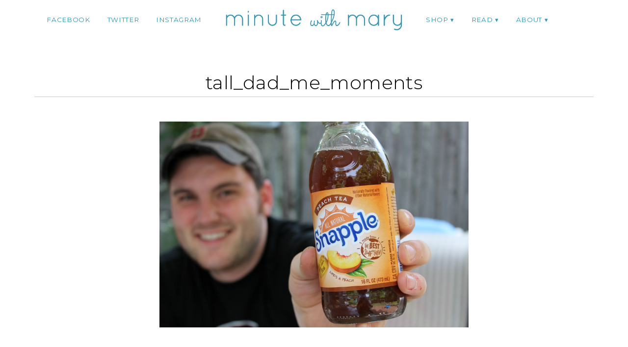

--- FILE ---
content_type: text/html; charset=UTF-8
request_url: https://minutewithmary.com/2015/06/me-moments-mommy-and-daddy-time-ou.html/tall_dad_me_moments
body_size: 9121
content:
<!DOCTYPE html>
<!--[if IE 7]><html id="ie7" lang="en"><![endif]-->
<!--[if IE 8]><html id="ie8" lang="en"><![endif]-->
<!--[if !(IE 7) | !(IE 8)  ]><!--><html lang="en"><!--<![endif]-->
<head>
<meta charset="UTF-8" />
<meta http-equiv="X-UA-Compatible" content="IE=Edge,chrome=1" />
<meta name="viewport" content="width=device-width, initial-scale=1.0" />
<link rel="profile" href="https://gmpg.org/xfn/11" />
<link rel="pingback" href="https://minutewithmary.com/xmlrpc.php" />
<meta name='robots' content='index, follow, max-image-preview:large, max-snippet:-1, max-video-preview:-1' />

	<!-- This site is optimized with the Yoast SEO plugin v21.8 - https://yoast.com/wordpress/plugins/seo/ -->
	<title>tall_dad_me_moments - Minute With Mary</title>
	<link rel="canonical" href="https://minutewithmary.com/2015/06/me-moments-mommy-and-daddy-time-ou.html/tall_dad_me_moments/" />
	<meta property="og:locale" content="en_US" />
	<meta property="og:type" content="article" />
	<meta property="og:title" content="tall_dad_me_moments - Minute With Mary" />
	<meta property="og:description" content="Continue Reading" />
	<meta property="og:url" content="https://minutewithmary.com/2015/06/me-moments-mommy-and-daddy-time-ou.html/tall_dad_me_moments/" />
	<meta property="og:site_name" content="Minute With Mary" />
	<meta property="og:image" content="https://minutewithmary.com/2015/06/me-moments-mommy-and-daddy-time-ou.html/tall_dad_me_moments" />
	<meta property="og:image:width" content="630" />
	<meta property="og:image:height" content="420" />
	<meta property="og:image:type" content="image/png" />
	<meta name="twitter:card" content="summary_large_image" />
	<script type="application/ld+json" class="yoast-schema-graph">{"@context":"https://schema.org","@graph":[{"@type":"WebPage","@id":"https://minutewithmary.com/2015/06/me-moments-mommy-and-daddy-time-ou.html/tall_dad_me_moments/","url":"https://minutewithmary.com/2015/06/me-moments-mommy-and-daddy-time-ou.html/tall_dad_me_moments/","name":"tall_dad_me_moments - Minute With Mary","isPartOf":{"@id":"https://minutewithmary.com/#website"},"primaryImageOfPage":{"@id":"https://minutewithmary.com/2015/06/me-moments-mommy-and-daddy-time-ou.html/tall_dad_me_moments/#primaryimage"},"image":{"@id":"https://minutewithmary.com/2015/06/me-moments-mommy-and-daddy-time-ou.html/tall_dad_me_moments/#primaryimage"},"thumbnailUrl":"https://minutewithmary.com/wp-content/uploads/2015/06/tall_dad_me_moments.png","datePublished":"2017-09-27T00:39:45+00:00","dateModified":"2017-09-27T00:39:45+00:00","breadcrumb":{"@id":"https://minutewithmary.com/2015/06/me-moments-mommy-and-daddy-time-ou.html/tall_dad_me_moments/#breadcrumb"},"inLanguage":"en","potentialAction":[{"@type":"ReadAction","target":["https://minutewithmary.com/2015/06/me-moments-mommy-and-daddy-time-ou.html/tall_dad_me_moments/"]}]},{"@type":"ImageObject","inLanguage":"en","@id":"https://minutewithmary.com/2015/06/me-moments-mommy-and-daddy-time-ou.html/tall_dad_me_moments/#primaryimage","url":"https://minutewithmary.com/wp-content/uploads/2015/06/tall_dad_me_moments.png","contentUrl":"https://minutewithmary.com/wp-content/uploads/2015/06/tall_dad_me_moments.png"},{"@type":"BreadcrumbList","@id":"https://minutewithmary.com/2015/06/me-moments-mommy-and-daddy-time-ou.html/tall_dad_me_moments/#breadcrumb","itemListElement":[{"@type":"ListItem","position":1,"name":"Home","item":"https://minutewithmary.com/"},{"@type":"ListItem","position":2,"name":"Me Moments: Mommy and Daddy Time Out Ideas for New Parents","item":"https://minutewithmary.com/2015/06/me-moments-mommy-and-daddy-time-ou.html"},{"@type":"ListItem","position":3,"name":"tall_dad_me_moments"}]},{"@type":"WebSite","@id":"https://minutewithmary.com/#website","url":"https://minutewithmary.com/","name":"Minute With Mary","description":"Discovering Makeup - Uncovering Confidence","potentialAction":[{"@type":"SearchAction","target":{"@type":"EntryPoint","urlTemplate":"https://minutewithmary.com/?s={search_term_string}"},"query-input":"required name=search_term_string"}],"inLanguage":"en"}]}</script>
	<!-- / Yoast SEO plugin. -->


<link rel="alternate" type="application/rss+xml" title="Minute With Mary &raquo; Feed" href="https://minutewithmary.com/feed" />
<link rel="alternate" type="application/rss+xml" title="Minute With Mary &raquo; Comments Feed" href="https://minutewithmary.com/comments/feed" />
<link rel="alternate" type="application/rss+xml" title="Minute With Mary &raquo; tall_dad_me_moments Comments Feed" href="https://minutewithmary.com/2015/06/me-moments-mommy-and-daddy-time-ou.html/tall_dad_me_moments/feed" />
<script type="text/javascript">
/* <![CDATA[ */
window._wpemojiSettings = {"baseUrl":"https:\/\/s.w.org\/images\/core\/emoji\/14.0.0\/72x72\/","ext":".png","svgUrl":"https:\/\/s.w.org\/images\/core\/emoji\/14.0.0\/svg\/","svgExt":".svg","source":{"concatemoji":"https:\/\/minutewithmary.com\/wp-includes\/js\/wp-emoji-release.min.js?ver=6.4.7"}};
/*! This file is auto-generated */
!function(i,n){var o,s,e;function c(e){try{var t={supportTests:e,timestamp:(new Date).valueOf()};sessionStorage.setItem(o,JSON.stringify(t))}catch(e){}}function p(e,t,n){e.clearRect(0,0,e.canvas.width,e.canvas.height),e.fillText(t,0,0);var t=new Uint32Array(e.getImageData(0,0,e.canvas.width,e.canvas.height).data),r=(e.clearRect(0,0,e.canvas.width,e.canvas.height),e.fillText(n,0,0),new Uint32Array(e.getImageData(0,0,e.canvas.width,e.canvas.height).data));return t.every(function(e,t){return e===r[t]})}function u(e,t,n){switch(t){case"flag":return n(e,"\ud83c\udff3\ufe0f\u200d\u26a7\ufe0f","\ud83c\udff3\ufe0f\u200b\u26a7\ufe0f")?!1:!n(e,"\ud83c\uddfa\ud83c\uddf3","\ud83c\uddfa\u200b\ud83c\uddf3")&&!n(e,"\ud83c\udff4\udb40\udc67\udb40\udc62\udb40\udc65\udb40\udc6e\udb40\udc67\udb40\udc7f","\ud83c\udff4\u200b\udb40\udc67\u200b\udb40\udc62\u200b\udb40\udc65\u200b\udb40\udc6e\u200b\udb40\udc67\u200b\udb40\udc7f");case"emoji":return!n(e,"\ud83e\udef1\ud83c\udffb\u200d\ud83e\udef2\ud83c\udfff","\ud83e\udef1\ud83c\udffb\u200b\ud83e\udef2\ud83c\udfff")}return!1}function f(e,t,n){var r="undefined"!=typeof WorkerGlobalScope&&self instanceof WorkerGlobalScope?new OffscreenCanvas(300,150):i.createElement("canvas"),a=r.getContext("2d",{willReadFrequently:!0}),o=(a.textBaseline="top",a.font="600 32px Arial",{});return e.forEach(function(e){o[e]=t(a,e,n)}),o}function t(e){var t=i.createElement("script");t.src=e,t.defer=!0,i.head.appendChild(t)}"undefined"!=typeof Promise&&(o="wpEmojiSettingsSupports",s=["flag","emoji"],n.supports={everything:!0,everythingExceptFlag:!0},e=new Promise(function(e){i.addEventListener("DOMContentLoaded",e,{once:!0})}),new Promise(function(t){var n=function(){try{var e=JSON.parse(sessionStorage.getItem(o));if("object"==typeof e&&"number"==typeof e.timestamp&&(new Date).valueOf()<e.timestamp+604800&&"object"==typeof e.supportTests)return e.supportTests}catch(e){}return null}();if(!n){if("undefined"!=typeof Worker&&"undefined"!=typeof OffscreenCanvas&&"undefined"!=typeof URL&&URL.createObjectURL&&"undefined"!=typeof Blob)try{var e="postMessage("+f.toString()+"("+[JSON.stringify(s),u.toString(),p.toString()].join(",")+"));",r=new Blob([e],{type:"text/javascript"}),a=new Worker(URL.createObjectURL(r),{name:"wpTestEmojiSupports"});return void(a.onmessage=function(e){c(n=e.data),a.terminate(),t(n)})}catch(e){}c(n=f(s,u,p))}t(n)}).then(function(e){for(var t in e)n.supports[t]=e[t],n.supports.everything=n.supports.everything&&n.supports[t],"flag"!==t&&(n.supports.everythingExceptFlag=n.supports.everythingExceptFlag&&n.supports[t]);n.supports.everythingExceptFlag=n.supports.everythingExceptFlag&&!n.supports.flag,n.DOMReady=!1,n.readyCallback=function(){n.DOMReady=!0}}).then(function(){return e}).then(function(){var e;n.supports.everything||(n.readyCallback(),(e=n.source||{}).concatemoji?t(e.concatemoji):e.wpemoji&&e.twemoji&&(t(e.twemoji),t(e.wpemoji)))}))}((window,document),window._wpemojiSettings);
/* ]]> */
</script>
<link rel='stylesheet' id='ace-style-css' href='https://minutewithmary.com/wp-content/themes/Maggie/style.css?ver=6.4.7' type='text/css' media='all' />
<style id='wp-emoji-styles-inline-css' type='text/css'>

	img.wp-smiley, img.emoji {
		display: inline !important;
		border: none !important;
		box-shadow: none !important;
		height: 1em !important;
		width: 1em !important;
		margin: 0 0.07em !important;
		vertical-align: -0.1em !important;
		background: none !important;
		padding: 0 !important;
	}
</style>
<link rel='stylesheet' id='wp-block-library-css' href='https://minutewithmary.com/wp-includes/css/dist/block-library/style.min.css?ver=6.4.7' type='text/css' media='all' />
<style id='classic-theme-styles-inline-css' type='text/css'>
/*! This file is auto-generated */
.wp-block-button__link{color:#fff;background-color:#32373c;border-radius:9999px;box-shadow:none;text-decoration:none;padding:calc(.667em + 2px) calc(1.333em + 2px);font-size:1.125em}.wp-block-file__button{background:#32373c;color:#fff;text-decoration:none}
</style>
<style id='global-styles-inline-css' type='text/css'>
body{--wp--preset--color--black: #000000;--wp--preset--color--cyan-bluish-gray: #abb8c3;--wp--preset--color--white: #ffffff;--wp--preset--color--pale-pink: #f78da7;--wp--preset--color--vivid-red: #cf2e2e;--wp--preset--color--luminous-vivid-orange: #ff6900;--wp--preset--color--luminous-vivid-amber: #fcb900;--wp--preset--color--light-green-cyan: #7bdcb5;--wp--preset--color--vivid-green-cyan: #00d084;--wp--preset--color--pale-cyan-blue: #8ed1fc;--wp--preset--color--vivid-cyan-blue: #0693e3;--wp--preset--color--vivid-purple: #9b51e0;--wp--preset--gradient--vivid-cyan-blue-to-vivid-purple: linear-gradient(135deg,rgba(6,147,227,1) 0%,rgb(155,81,224) 100%);--wp--preset--gradient--light-green-cyan-to-vivid-green-cyan: linear-gradient(135deg,rgb(122,220,180) 0%,rgb(0,208,130) 100%);--wp--preset--gradient--luminous-vivid-amber-to-luminous-vivid-orange: linear-gradient(135deg,rgba(252,185,0,1) 0%,rgba(255,105,0,1) 100%);--wp--preset--gradient--luminous-vivid-orange-to-vivid-red: linear-gradient(135deg,rgba(255,105,0,1) 0%,rgb(207,46,46) 100%);--wp--preset--gradient--very-light-gray-to-cyan-bluish-gray: linear-gradient(135deg,rgb(238,238,238) 0%,rgb(169,184,195) 100%);--wp--preset--gradient--cool-to-warm-spectrum: linear-gradient(135deg,rgb(74,234,220) 0%,rgb(151,120,209) 20%,rgb(207,42,186) 40%,rgb(238,44,130) 60%,rgb(251,105,98) 80%,rgb(254,248,76) 100%);--wp--preset--gradient--blush-light-purple: linear-gradient(135deg,rgb(255,206,236) 0%,rgb(152,150,240) 100%);--wp--preset--gradient--blush-bordeaux: linear-gradient(135deg,rgb(254,205,165) 0%,rgb(254,45,45) 50%,rgb(107,0,62) 100%);--wp--preset--gradient--luminous-dusk: linear-gradient(135deg,rgb(255,203,112) 0%,rgb(199,81,192) 50%,rgb(65,88,208) 100%);--wp--preset--gradient--pale-ocean: linear-gradient(135deg,rgb(255,245,203) 0%,rgb(182,227,212) 50%,rgb(51,167,181) 100%);--wp--preset--gradient--electric-grass: linear-gradient(135deg,rgb(202,248,128) 0%,rgb(113,206,126) 100%);--wp--preset--gradient--midnight: linear-gradient(135deg,rgb(2,3,129) 0%,rgb(40,116,252) 100%);--wp--preset--font-size--small: 13px;--wp--preset--font-size--medium: 20px;--wp--preset--font-size--large: 36px;--wp--preset--font-size--x-large: 42px;--wp--preset--spacing--20: 0.44rem;--wp--preset--spacing--30: 0.67rem;--wp--preset--spacing--40: 1rem;--wp--preset--spacing--50: 1.5rem;--wp--preset--spacing--60: 2.25rem;--wp--preset--spacing--70: 3.38rem;--wp--preset--spacing--80: 5.06rem;--wp--preset--shadow--natural: 6px 6px 9px rgba(0, 0, 0, 0.2);--wp--preset--shadow--deep: 12px 12px 50px rgba(0, 0, 0, 0.4);--wp--preset--shadow--sharp: 6px 6px 0px rgba(0, 0, 0, 0.2);--wp--preset--shadow--outlined: 6px 6px 0px -3px rgba(255, 255, 255, 1), 6px 6px rgba(0, 0, 0, 1);--wp--preset--shadow--crisp: 6px 6px 0px rgba(0, 0, 0, 1);}:where(.is-layout-flex){gap: 0.5em;}:where(.is-layout-grid){gap: 0.5em;}body .is-layout-flow > .alignleft{float: left;margin-inline-start: 0;margin-inline-end: 2em;}body .is-layout-flow > .alignright{float: right;margin-inline-start: 2em;margin-inline-end: 0;}body .is-layout-flow > .aligncenter{margin-left: auto !important;margin-right: auto !important;}body .is-layout-constrained > .alignleft{float: left;margin-inline-start: 0;margin-inline-end: 2em;}body .is-layout-constrained > .alignright{float: right;margin-inline-start: 2em;margin-inline-end: 0;}body .is-layout-constrained > .aligncenter{margin-left: auto !important;margin-right: auto !important;}body .is-layout-constrained > :where(:not(.alignleft):not(.alignright):not(.alignfull)){max-width: var(--wp--style--global--content-size);margin-left: auto !important;margin-right: auto !important;}body .is-layout-constrained > .alignwide{max-width: var(--wp--style--global--wide-size);}body .is-layout-flex{display: flex;}body .is-layout-flex{flex-wrap: wrap;align-items: center;}body .is-layout-flex > *{margin: 0;}body .is-layout-grid{display: grid;}body .is-layout-grid > *{margin: 0;}:where(.wp-block-columns.is-layout-flex){gap: 2em;}:where(.wp-block-columns.is-layout-grid){gap: 2em;}:where(.wp-block-post-template.is-layout-flex){gap: 1.25em;}:where(.wp-block-post-template.is-layout-grid){gap: 1.25em;}.has-black-color{color: var(--wp--preset--color--black) !important;}.has-cyan-bluish-gray-color{color: var(--wp--preset--color--cyan-bluish-gray) !important;}.has-white-color{color: var(--wp--preset--color--white) !important;}.has-pale-pink-color{color: var(--wp--preset--color--pale-pink) !important;}.has-vivid-red-color{color: var(--wp--preset--color--vivid-red) !important;}.has-luminous-vivid-orange-color{color: var(--wp--preset--color--luminous-vivid-orange) !important;}.has-luminous-vivid-amber-color{color: var(--wp--preset--color--luminous-vivid-amber) !important;}.has-light-green-cyan-color{color: var(--wp--preset--color--light-green-cyan) !important;}.has-vivid-green-cyan-color{color: var(--wp--preset--color--vivid-green-cyan) !important;}.has-pale-cyan-blue-color{color: var(--wp--preset--color--pale-cyan-blue) !important;}.has-vivid-cyan-blue-color{color: var(--wp--preset--color--vivid-cyan-blue) !important;}.has-vivid-purple-color{color: var(--wp--preset--color--vivid-purple) !important;}.has-black-background-color{background-color: var(--wp--preset--color--black) !important;}.has-cyan-bluish-gray-background-color{background-color: var(--wp--preset--color--cyan-bluish-gray) !important;}.has-white-background-color{background-color: var(--wp--preset--color--white) !important;}.has-pale-pink-background-color{background-color: var(--wp--preset--color--pale-pink) !important;}.has-vivid-red-background-color{background-color: var(--wp--preset--color--vivid-red) !important;}.has-luminous-vivid-orange-background-color{background-color: var(--wp--preset--color--luminous-vivid-orange) !important;}.has-luminous-vivid-amber-background-color{background-color: var(--wp--preset--color--luminous-vivid-amber) !important;}.has-light-green-cyan-background-color{background-color: var(--wp--preset--color--light-green-cyan) !important;}.has-vivid-green-cyan-background-color{background-color: var(--wp--preset--color--vivid-green-cyan) !important;}.has-pale-cyan-blue-background-color{background-color: var(--wp--preset--color--pale-cyan-blue) !important;}.has-vivid-cyan-blue-background-color{background-color: var(--wp--preset--color--vivid-cyan-blue) !important;}.has-vivid-purple-background-color{background-color: var(--wp--preset--color--vivid-purple) !important;}.has-black-border-color{border-color: var(--wp--preset--color--black) !important;}.has-cyan-bluish-gray-border-color{border-color: var(--wp--preset--color--cyan-bluish-gray) !important;}.has-white-border-color{border-color: var(--wp--preset--color--white) !important;}.has-pale-pink-border-color{border-color: var(--wp--preset--color--pale-pink) !important;}.has-vivid-red-border-color{border-color: var(--wp--preset--color--vivid-red) !important;}.has-luminous-vivid-orange-border-color{border-color: var(--wp--preset--color--luminous-vivid-orange) !important;}.has-luminous-vivid-amber-border-color{border-color: var(--wp--preset--color--luminous-vivid-amber) !important;}.has-light-green-cyan-border-color{border-color: var(--wp--preset--color--light-green-cyan) !important;}.has-vivid-green-cyan-border-color{border-color: var(--wp--preset--color--vivid-green-cyan) !important;}.has-pale-cyan-blue-border-color{border-color: var(--wp--preset--color--pale-cyan-blue) !important;}.has-vivid-cyan-blue-border-color{border-color: var(--wp--preset--color--vivid-cyan-blue) !important;}.has-vivid-purple-border-color{border-color: var(--wp--preset--color--vivid-purple) !important;}.has-vivid-cyan-blue-to-vivid-purple-gradient-background{background: var(--wp--preset--gradient--vivid-cyan-blue-to-vivid-purple) !important;}.has-light-green-cyan-to-vivid-green-cyan-gradient-background{background: var(--wp--preset--gradient--light-green-cyan-to-vivid-green-cyan) !important;}.has-luminous-vivid-amber-to-luminous-vivid-orange-gradient-background{background: var(--wp--preset--gradient--luminous-vivid-amber-to-luminous-vivid-orange) !important;}.has-luminous-vivid-orange-to-vivid-red-gradient-background{background: var(--wp--preset--gradient--luminous-vivid-orange-to-vivid-red) !important;}.has-very-light-gray-to-cyan-bluish-gray-gradient-background{background: var(--wp--preset--gradient--very-light-gray-to-cyan-bluish-gray) !important;}.has-cool-to-warm-spectrum-gradient-background{background: var(--wp--preset--gradient--cool-to-warm-spectrum) !important;}.has-blush-light-purple-gradient-background{background: var(--wp--preset--gradient--blush-light-purple) !important;}.has-blush-bordeaux-gradient-background{background: var(--wp--preset--gradient--blush-bordeaux) !important;}.has-luminous-dusk-gradient-background{background: var(--wp--preset--gradient--luminous-dusk) !important;}.has-pale-ocean-gradient-background{background: var(--wp--preset--gradient--pale-ocean) !important;}.has-electric-grass-gradient-background{background: var(--wp--preset--gradient--electric-grass) !important;}.has-midnight-gradient-background{background: var(--wp--preset--gradient--midnight) !important;}.has-small-font-size{font-size: var(--wp--preset--font-size--small) !important;}.has-medium-font-size{font-size: var(--wp--preset--font-size--medium) !important;}.has-large-font-size{font-size: var(--wp--preset--font-size--large) !important;}.has-x-large-font-size{font-size: var(--wp--preset--font-size--x-large) !important;}
.wp-block-navigation a:where(:not(.wp-element-button)){color: inherit;}
:where(.wp-block-post-template.is-layout-flex){gap: 1.25em;}:where(.wp-block-post-template.is-layout-grid){gap: 1.25em;}
:where(.wp-block-columns.is-layout-flex){gap: 2em;}:where(.wp-block-columns.is-layout-grid){gap: 2em;}
.wp-block-pullquote{font-size: 1.5em;line-height: 1.6;}
</style>
<link rel='stylesheet' id='bluchic_gallery_style-css' href='https://minutewithmary.com/wp-content/plugins/bluchic-gallery/bluchic_gallery_style.css?ver=all' type='text/css' media='all' />
<link rel='stylesheet' id='bc_recent_posts_style-css' href='https://minutewithmary.com/wp-content/plugins/bluchic-recent-post/bc_recent_post_style.css?ver=all' type='text/css' media='all' />
<link rel='stylesheet' id='bluchic_social_fontawesome-css' href='https://minutewithmary.com/wp-content/plugins/bluchic-social/fontawesome/css/font-awesome.min.css?ver=all' type='text/css' media='all' />
<link rel='stylesheet' id='bluchic_social_style-css' href='https://minutewithmary.com/wp-content/plugins/bluchic-social/bluchic_social_style.css?ver=all' type='text/css' media='all' />
<link rel='stylesheet' id='contact-form-7-css' href='https://minutewithmary.com/wp-content/plugins/contact-form-7/includes/css/styles.css?ver=5.8.6' type='text/css' media='all' />
<link rel='stylesheet' id='colorbox-css' href='https://minutewithmary.com/wp-content/themes/Maggie/js/colorbox/colorbox.css?ver=6.4.7' type='text/css' media='all' />
<link rel='stylesheet' id='dashicons-css' href='https://minutewithmary.com/wp-includes/css/dashicons.min.css?ver=6.4.7' type='text/css' media='all' />
<script type="text/javascript" src="https://minutewithmary.com/wp-includes/js/jquery/jquery.min.js?ver=3.7.1" id="jquery-core-js"></script>
<script type="text/javascript" src="https://minutewithmary.com/wp-includes/js/jquery/jquery-migrate.min.js?ver=3.4.1" id="jquery-migrate-js"></script>
<script type="text/javascript" src="https://minutewithmary.com/wp-content/themes/Maggie/js/scripts.js" id="scripts-js"></script>
<link rel="https://api.w.org/" href="https://minutewithmary.com/wp-json/" /><link rel="alternate" type="application/json" href="https://minutewithmary.com/wp-json/wp/v2/media/2379" /><link rel="EditURI" type="application/rsd+xml" title="RSD" href="https://minutewithmary.com/xmlrpc.php?rsd" />
<link rel='shortlink' href='https://minutewithmary.com/?p=2379' />
<link rel="alternate" type="application/json+oembed" href="https://minutewithmary.com/wp-json/oembed/1.0/embed?url=https%3A%2F%2Fminutewithmary.com%2F2015%2F06%2Fme-moments-mommy-and-daddy-time-ou.html%2Ftall_dad_me_moments" />
<link rel="alternate" type="text/xml+oembed" href="https://minutewithmary.com/wp-json/oembed/1.0/embed?url=https%3A%2F%2Fminutewithmary.com%2F2015%2F06%2Fme-moments-mommy-and-daddy-time-ou.html%2Ftall_dad_me_moments&#038;format=xml" />
<script>
  (function(w, d, t, s, n) {
    w.FlodeskObject = n;
    var fn = function() {
      (w[n].q = w[n].q || []).push(arguments);
    };
    w[n] = w[n] || fn;
    var f = d.getElementsByTagName(t)[0];
    var e = d.createElement(t);
    var h = '?v=' + new Date().getTime();
    e.async = true;
    e.src = s + h;
    f.parentNode.insertBefore(e, f);
  })(window, document, 'script', 'https://assets.flodesk.com/universal.js', 'fd');
</script>

<script>
  (function(w, d, t, h, s, n) {
    w.FlodeskObject = n;
    var fn = function() {
      (w[n].q = w[n].q || []).push(arguments);
    };
    w[n] = w[n] || fn;
    var f = d.getElementsByTagName(t)[0];
    var v = '?v=' + Math.floor(new Date().getTime() / (120 * 1000)) * 60;
    var sm = d.createElement(t);
    sm.async = true;
    sm.type = 'module';
    sm.src = h + s + '.mjs' + v;
    f.parentNode.insertBefore(sm, f);
    var sn = d.createElement(t);
    sn.async = true;
    sn.noModule = true;
    sn.src = h + s + '.js' + v;
    f.parentNode.insertBefore(sn, f);
  })(window, document, 'script', 'https://assets.flodesk.com', '/universal', 'fd');
</script>
<script>
  window.fd('form', {
    formId: '6362afb12d6246fc1453c9a3'
  });
</script>	<style type="text/css">

	h1 {color: #000000;}	h2 {color: #000000;}	h3 {color: #333333;}	h4 {color: #333333;}	h5 {color: #555555;}	h6 {color: #555555;}
	a {color: #3196b4;} 	a:hover {color: #666666;}
	.menu-background, .nav ul ul {background: #ffffff;} 
		.nav a,
	.nav ul li.has-sub > a:after,
	.nav ul ul li.has-sub > a:after,
	.nav ul li.page_item_has_children > a:after,
	.nav ul ul li.menu-item-has-children > a:after,
	.menu-click,
	.menu-click:before {
		color: #3196b4;
	}
			.nav a:hover,
	.nav .current-menu-item > a,
	.nav .current-menu-ancestor > a,
	.nav .current_page_item > a,
	.nav .current_page_ancestor > a,
	.menu-open:before {
		color: #0a0000;
	}
	
		.sc-flex-direction-nav li a.sc-flex-next .fa,
	.sc-flex-direction-nav li a.sc-flex-prev .fa {
		color: #3196b4;
	}
	.flex-control-nav li a:hover,
	.flex-control-nav li a.flex-active,
	.sc-flex-control-nav li a.sc-flex-active,
	.sc-flex-control-nav li a:hover,
	.pagination a:hover,
	.pagination .current {
		background: #3196b4;
	}
	
		button,
	.post-button,
	.blog-widget ul li a,
	.article .post-read-more,
	.input-button,
	input[type=submit],
    div.wpforms-container-full .wpforms-form button {
		background: #3196b4;
		border: 1px solid #3196b4;		color: #ffffff;	}
	#cancel-comment-reply-link, a.comment-reply-link {background: #3196b4; color: #ffffff;}
	
		button:hover,
	.post-button:hover,
	.blog-widget ul li a:hover,
	.article .post-read-more:hover,
	.input-button:hover,
	input[type=submit]:hover,
    div.wpforms-container-full .wpforms-form button:hover {
		background: #000000;
		border: 1px solid #000000;		color: #ffffff;	}
	
	.side-search-form .sideform-button  {color: #3196b4;}	.side-search-form .sideform-button:hover {color: #000000;}
		li.nav-button a {
	  background: #3196b4;
	  color: #ffffff;	}
			li.nav-button a:hover {
	  background: #000000;
	  color: #ffffff;	}
	
  .header-notice {background: #ffebe0;}  .header-notice, .header-notice a {color: #444444;}
	body {color: #222222;}	.side-widget, .article .post-header, .article .page-header, .article ul.post-meta li, hr {border-color: #cccccc;}
	.article .page-title {color: #000000;}	.article .post-title a {color: #000000;}	.article .post-title a:hover {color: #666666 !important;}
	.side-widget h3 {color: #000000;}	.footer-widget h4 {color: #666666;}
	.footer {border-top: 1px solid #3196b4;}	.footer {background: #ffffff;}	.footer {color: #777777;}	.footer-section {background: #e2e2e2;}	.footer-copy {color: #666666;}
		.header-hero-image-caption h1,
	.header-hero-image-caption h2,
	.header-hero-image-caption h3,
	.header-hero-image-caption h4,
	.header-hero-image-caption h5,
	.header-hero-image-caption h6,
	.header-hero-image-caption,
	.hero-image-pointer {
		color: #0a0202;
	}
	
		.accordion-title {background-color: #000000; color: #ffffff;}
	.accordion-title:before {color: #ffffff;}
			.accordion-open {background-color: #666666; color: #ffffff;}
	.accordion-open:before {color: #ffffff;}
	
	ul.social-icons .fa-twitter {color: #000000;}	ul.social-icons .fa-facebook-f {color: #000000;}	ul.social-icons .fa-envelope {color: #000000;}	ul.social-icons .fa-rss {color: #000000;}	ul.social-icons .fa-google-plus-g {color: #000000;}	ul.social-icons .fa-flickr {color: #000000;}	ul.social-icons .fa-linkedin-in {color: #000000;}	ul.social-icons .fa-youtube {color: #000000;}	ul.social-icons .fa-vimeo-v {color: #000000;}	ul.social-icons .fa-instagram {color: #000000;}	ul.social-icons .fa-plus {color: #000000;}	ul.social-icons .fa-pinterest-p {color: #000000;}	ul.social-icons .fa-tumblr {color: #000000;}	ul.social-icons .fa-houzz {color: #000000;}
	ul.social-icons .fa-twitter:hover {color: #269dd5;}	ul.social-icons .fa-facebook-f:hover {color: #0c42b2;}	ul.social-icons .fa-envelope:hover {color: #aaaaaa;}	ul.social-icons .fa-rss:hover {color: #f49000;}	ul.social-icons .fa-google-plus-g:hover {color: #fd3000;}	ul.social-icons .fa-flickr:hover {color: #fc0077;}	ul.social-icons .fa-linkedin-in:hover {color: #0d5a7b;}	ul.social-icons .fa-youtube:hover {color: #ff0000;}	ul.social-icons .fa-vimeo-v:hover {color: #00c1f8;}	ul.social-icons .fa-instagram:hover {color: #194f7a;}	ul.social-icons .fa-plus:hover {color: #00c4fd;}	ul.social-icons .fa-pinterest-p:hover {color: #c70505;}	ul.social-icons .fa-tumblr:hover {color: #304d6b;}	ul.social-icons .fa-houzz:hover {color: #7ac142;}
	ul.ace-social-icons .fa-rss {color: #000000;}	ul.ace-social-icons .fa-twitter {color: #000000;}	ul.ace-social-icons .fa-facebook-f {color: #000000;}	ul.ace-social-icons .fa-pinterest-p {color: #000000;}	ul.ace-social-icons .footer-email {color: #000000;}	ul.ace-social-icons .fa-flickr {color: #000000;}	ul.ace-social-icons .fa-linkedin-in {color: #000000;}	ul.ace-social-icons .fa-youtube {color: #000000;}	ul.ace-social-icons .fa-vimeo-v {color: #000000;}	ul.ace-social-icons .fa-google-plus-g {color: #000000;}	ul.ace-social-icons .fa-instagram {color: #000000;}	ul.ace-social-icons .fa-plus {color: #000000;}	ul.ace-social-icons .fa-tumblr {color: #000000;}	ul.ace-social-icons .fa-houzz {color: #000000;}	ul.ace-social-icons .fa-envelope {color: #000000;}
	ul.ace-social-icons .fa-rss:hover {color: #f49000;}	ul.ace-social-icons .fa-twitter:hover {color: #269dd5;}	ul.ace-social-icons .fa-facebook-f:hover {color: #0c42b2;}	ul.ace-social-icons .fa-pinterest-p:hover {color: #c70505;}	ul.ace-social-icons .footer-email:hover {color: #aaaaaa;}	ul.ace-social-icons .fa-flickr:hover {color: #fc0077;}	ul.ace-social-icons .fa-linkedin-in:hover {color: #0d5a7b;}	ul.ace-social-icons .fa-youtube:hover {color: #ff0000;}	ul.ace-social-icons .fa-vimeo-v:hover {color: #00c1f8;}	ul.ace-social-icons .fa-google-plus-g:hover {color: #fd3000;}	ul.ace-social-icons .fa-instagram:hover {color: #194f7a;}	ul.ace-social-icons .fa-plus:hover {color: #00c4fd;}	ul.ace-social-icons .fa-tumblr:hover {color: #304d6b;}	ul.ace-social-icons .fa-houzz:hover {color: #7ac142;}	ul.ace-social-icons .fa-envelope:hover {color: #aaaaaa;}
	.newsletter-section {background: #3196b4;}
	.blog-widgets {background: #efefef;}
	
	
	
	
	@media all and (max-width: 1024px) {
		.header-inner {background: #ffffff;} 				.header-hero-image-inner, .header-hero-image {background: #ffffff;}
		.hero-image-pointer {color: #0a0202;}
			}

	
		.wp-block-button .wp-block-button__link:hover {
		background: #000000;
		color: #ffffff;	}
	.wp-block-button.is-style-outline .wp-block-button__link:hover {
		background: transparent;
		border-color: #000000;
		color: #000000;
	}
	
</style>
	<!--[if lt IE 9]><script src="//cdnjs.cloudflare.com/ajax/libs/html5shiv/3.7.3/html5shiv.min.js" type="text/javascript"></script><![endif]-->
	<script type="text/javascript">
	if( typeof tb_pathToImage != 'string' ) {
		var tb_pathToImage = "https://minutewithmary.com/wp-includes/js/thickbox/loadingAnimation.gif";
	}
	if( typeof tb_closeImage != 'string' ) {
		var tb_closeImage = "https://minutewithmary.com/wp-includes/js/thickbox/tb-close.png";
	}
	</script>
			<style type="text/css">
						.header h1,
			.header h5,
			.header-desc {display: none;}
					</style>
		<link rel="icon" href="https://minutewithmary.com/wp-content/uploads/2021/11/cropped-Etsy-Item-Listing-Photo-1-32x32.png" sizes="32x32" />
<link rel="icon" href="https://minutewithmary.com/wp-content/uploads/2021/11/cropped-Etsy-Item-Listing-Photo-1-192x192.png" sizes="192x192" />
<link rel="apple-touch-icon" href="https://minutewithmary.com/wp-content/uploads/2021/11/cropped-Etsy-Item-Listing-Photo-1-180x180.png" />
<meta name="msapplication-TileImage" content="https://minutewithmary.com/wp-content/uploads/2021/11/cropped-Etsy-Item-Listing-Photo-1-270x270.png" />
</head>

<body data-rsssl=1 class="attachment attachment-template-default single single-attachment postid-2379 attachmentid-2379 attachment-png" itemscope itemtype="https://schema.org/WebPage">


<span class="back-top"><i class="fa fa-angle-up"></i></span>


<section class="wrap">


<header class="header menu-background"  id="header" itemscope itemtype="https://schema.org/WPHeader">

	<section class="header-inner">

			<section class="menu-section">
		<section class="left-menu">
			<nav class="nav" itemscope itemtype="https://schema.org/SiteNavigationElement">
				<div class="menu"><ul id="menu-social-menu" class="main-menu"><li id="menu-item-320" class="menu-item menu-item-type-custom menu-item-object-custom menu-item-320"><a title="facebook" href="https://www.facebook.com/pg/TheMaryLarsen/photos/?ref=page_internal">facebook</a></li>
<li id="menu-item-321" class="menu-item menu-item-type-custom menu-item-object-custom menu-item-321"><a title="twitter" href="http://www.twitter.com/mary__larsen">twitter</a></li>
<li id="menu-item-322" class="menu-item menu-item-type-custom menu-item-object-custom menu-item-322"><a title="instagram" href="http://www.instagram.com/mary__larsen">instagram</a></li>
</ul></div>			</nav><!-- .nav -->
		</section>
		<section class="logo-menu">		<a href="https://minutewithmary.com">
			<img src="https://minutewithmary.com/wp-content/uploads/2024/01/Minute-With-Mary-Logo-Younique-Makeup.png" class="header-title-logo" style="width:calc(1496px/2); height:auto;" alt="Minute With Mary" title="Minute With Mary" />
		</a>
		<section class="hidden">
							<h5><a href="https://minutewithmary.com" class="header-title">Minute With Mary</a></h5>
				<p class="hidden">Discovering Makeup &#8211; Uncovering Confidence</p>
					</section>
	</section>
		<section class="right-menu">
			<nav class="nav" itemscope itemtype="https://schema.org/SiteNavigationElement">
				<div class="menu"><ul id="menu-primary-menu" class="main-menu"><li id="menu-item-4471" class="menu-item menu-item-type-custom menu-item-object-custom menu-item-has-children menu-item-4471"><a>Shop</a>
<ul class="sub-menu">
	<li id="menu-item-5260" class="menu-item menu-item-type-custom menu-item-object-custom menu-item-5260"><a href="https://youniqueproducts.com/marylarsen">All Products</a></li>
	<li id="menu-item-5928" class="menu-item menu-item-type-post_type menu-item-object-page menu-item-5928"><a href="https://minutewithmary.com/younique-daily%c2%b7you-liquid-collagen-shot">YOUNIQUE DAILY·YOU liquid collagen shot</a></li>
	<li id="menu-item-5261" class="menu-item menu-item-type-custom menu-item-object-custom menu-item-5261"><a href="https://www.youniqueproducts.com/MaryLarsen/products/view/US-11102-09#.XqxLDRNKhsM">4D Mascara</a></li>
	<li id="menu-item-5606" class="menu-item menu-item-type-post_type menu-item-object-page menu-item-5606"><a href="https://minutewithmary.com/younique-epic-twisted-mascara">Twisted Mascara</a></li>
	<li id="menu-item-5344" class="menu-item menu-item-type-custom menu-item-object-custom menu-item-5344"><a href="https://minutewithmary.com/younique-beauty-guide">Try On Your Makeup First</a></li>
</ul>
</li>
<li id="menu-item-4486" class="menu-item menu-item-type-post_type menu-item-object-page menu-item-has-children menu-item-4486"><a href="https://minutewithmary.com/read">Read</a>
<ul class="sub-menu">
	<li id="menu-item-4488" class="menu-item menu-item-type-custom menu-item-object-custom menu-item-4488"><a href="https://minutewithmary.com/category/about-me">About Me</a></li>
	<li id="menu-item-4491" class="menu-item menu-item-type-custom menu-item-object-custom menu-item-4491"><a href="https://minutewithmary.com/category/blake">Blake&#8217;s Thoughts</a></li>
	<li id="menu-item-4494" class="menu-item menu-item-type-custom menu-item-object-custom menu-item-4494"><a href="https://minutewithmary.com/category/marriage">Marriage</a></li>
	<li id="menu-item-4493" class="menu-item menu-item-type-custom menu-item-object-custom menu-item-4493"><a href="https://minutewithmary.com/category/makeup">Beauty</a></li>
	<li id="menu-item-4495" class="menu-item menu-item-type-custom menu-item-object-custom menu-item-4495"><a href="https://minutewithmary.com/category/media">Nerd Stuff</a></li>
	<li id="menu-item-4499" class="menu-item menu-item-type-custom menu-item-object-custom menu-item-4499"><a href="https://minutewithmary.com/category/tutorials">Tutorials</a></li>
	<li id="menu-item-4497" class="menu-item menu-item-type-custom menu-item-object-custom menu-item-4497"><a href="https://minutewithmary.com/category/preganancy">Pregnancy</a></li>
	<li id="menu-item-4492" class="menu-item menu-item-type-custom menu-item-object-custom menu-item-4492"><a href="https://minutewithmary.com/category/babies">Babies</a></li>
	<li id="menu-item-4498" class="menu-item menu-item-type-custom menu-item-object-custom menu-item-4498"><a href="https://minutewithmary.com/category/toddlers">Toddlers</a></li>
	<li id="menu-item-4496" class="menu-item menu-item-type-custom menu-item-object-custom menu-item-4496"><a href="https://minutewithmary.com/category/parenting">Parenting</a></li>
	<li id="menu-item-4489" class="menu-item menu-item-type-custom menu-item-object-custom menu-item-4489"><a href="https://minutewithmary.com/category/music">Music</a></li>
	<li id="menu-item-4487" class="menu-item menu-item-type-custom menu-item-object-custom menu-item-4487"><a href="https://minutewithmary.com/category/travel">Travel</a></li>
	<li id="menu-item-4490" class="menu-item menu-item-type-custom menu-item-object-custom menu-item-4490"><a href="https://minutewithmary.com/category/recipes">Recipes</a></li>
</ul>
</li>
<li id="menu-item-4859" class="menu-item menu-item-type-custom menu-item-object-custom menu-item-has-children menu-item-4859"><a>ABOUT</a>
<ul class="sub-menu">
	<li id="menu-item-4960" class="menu-item menu-item-type-custom menu-item-object-custom menu-item-4960"><a href="https://minutewithmary.com/about">ABOUT ME</a></li>
	<li id="menu-item-4860" class="menu-item menu-item-type-custom menu-item-object-custom menu-item-4860"><a href="https://minutewithmary.com/contact">CONTACT</a></li>
</ul>
</li>
</ul></div>			</nav><!-- .nav -->
		</section>
	</section>

	<nav class="nav mobile-menu-section" itemscope itemtype="https://schema.org/SiteNavigationElement">
	<label for="show-menu"><div class="menu-click">Menu</div></label>
	<input type="checkbox" id="show-menu" class="checkbox-menu hidden" role="button">
	<div class="menu-wrap">
		<div class="menu"><ul id="menu-primary-menu-1" class="main-menu"><li class="menu-item menu-item-type-custom menu-item-object-custom menu-item-has-children menu-item-4471"><a>Shop</a>
<ul class="sub-menu">
	<li class="menu-item menu-item-type-custom menu-item-object-custom menu-item-5260"><a href="https://youniqueproducts.com/marylarsen">All Products</a></li>
	<li class="menu-item menu-item-type-post_type menu-item-object-page menu-item-5928"><a href="https://minutewithmary.com/younique-daily%c2%b7you-liquid-collagen-shot">YOUNIQUE DAILY·YOU liquid collagen shot</a></li>
	<li class="menu-item menu-item-type-custom menu-item-object-custom menu-item-5261"><a href="https://www.youniqueproducts.com/MaryLarsen/products/view/US-11102-09#.XqxLDRNKhsM">4D Mascara</a></li>
	<li class="menu-item menu-item-type-post_type menu-item-object-page menu-item-5606"><a href="https://minutewithmary.com/younique-epic-twisted-mascara">Twisted Mascara</a></li>
	<li class="menu-item menu-item-type-custom menu-item-object-custom menu-item-5344"><a href="https://minutewithmary.com/younique-beauty-guide">Try On Your Makeup First</a></li>
</ul>
</li>
<li class="menu-item menu-item-type-post_type menu-item-object-page menu-item-has-children menu-item-4486"><a href="https://minutewithmary.com/read">Read</a>
<ul class="sub-menu">
	<li class="menu-item menu-item-type-custom menu-item-object-custom menu-item-4488"><a href="https://minutewithmary.com/category/about-me">About Me</a></li>
	<li class="menu-item menu-item-type-custom menu-item-object-custom menu-item-4491"><a href="https://minutewithmary.com/category/blake">Blake&#8217;s Thoughts</a></li>
	<li class="menu-item menu-item-type-custom menu-item-object-custom menu-item-4494"><a href="https://minutewithmary.com/category/marriage">Marriage</a></li>
	<li class="menu-item menu-item-type-custom menu-item-object-custom menu-item-4493"><a href="https://minutewithmary.com/category/makeup">Beauty</a></li>
	<li class="menu-item menu-item-type-custom menu-item-object-custom menu-item-4495"><a href="https://minutewithmary.com/category/media">Nerd Stuff</a></li>
	<li class="menu-item menu-item-type-custom menu-item-object-custom menu-item-4499"><a href="https://minutewithmary.com/category/tutorials">Tutorials</a></li>
	<li class="menu-item menu-item-type-custom menu-item-object-custom menu-item-4497"><a href="https://minutewithmary.com/category/preganancy">Pregnancy</a></li>
	<li class="menu-item menu-item-type-custom menu-item-object-custom menu-item-4492"><a href="https://minutewithmary.com/category/babies">Babies</a></li>
	<li class="menu-item menu-item-type-custom menu-item-object-custom menu-item-4498"><a href="https://minutewithmary.com/category/toddlers">Toddlers</a></li>
	<li class="menu-item menu-item-type-custom menu-item-object-custom menu-item-4496"><a href="https://minutewithmary.com/category/parenting">Parenting</a></li>
	<li class="menu-item menu-item-type-custom menu-item-object-custom menu-item-4489"><a href="https://minutewithmary.com/category/music">Music</a></li>
	<li class="menu-item menu-item-type-custom menu-item-object-custom menu-item-4487"><a href="https://minutewithmary.com/category/travel">Travel</a></li>
	<li class="menu-item menu-item-type-custom menu-item-object-custom menu-item-4490"><a href="https://minutewithmary.com/category/recipes">Recipes</a></li>
</ul>
</li>
<li class="menu-item menu-item-type-custom menu-item-object-custom menu-item-has-children menu-item-4859"><a>ABOUT</a>
<ul class="sub-menu">
	<li class="menu-item menu-item-type-custom menu-item-object-custom menu-item-4960"><a href="https://minutewithmary.com/about">ABOUT ME</a></li>
	<li class="menu-item menu-item-type-custom menu-item-object-custom menu-item-4860"><a href="https://minutewithmary.com/contact">CONTACT</a></li>
</ul>
</li>
</ul></div>	</div>
	</nav><!-- .nav -->

	</section>

</header><!-- .header -->

<section class="empty-top" ></section>



<section class="container">

	<main class="section-wide">

	
		<article class="article article-page post-2379 attachment type-attachment status-inherit hentry" id="post-2379" itemscope itemtype="https://schema.org/CreativeWork">

			<header class="page-header">
				<h1 class="page-title entry-title" itemprop="headline">tall_dad_me_moments</h1>
			</header>

			<article class="post-content entry-content" itemprop="text">

				<img src="https://minutewithmary.com/wp-content/uploads/2015/06/tall_dad_me_moments.png" alt="tall_dad_me_moments" class="aligncenter" />

				<article class="attachment-desc"></article>

			</article><!-- .post-content -->

		</article><!-- .article -->

	
	</main><!-- .section -->

</section><!-- .container -->


<footer class="footer" id="footer" itemscope itemtype="https://schema.org/WPFooter">

	
		<section class="ace-social-icons-wrap">
		<ul class="ace-social-icons">
			<li><a href="https://twitter.com/mary__larsen?lang=en" class="fab fa-twitter radius-50" target="_blank"><span>Twitter</span></a></li>			<li><a href="https://www.facebook.com/TheMaryLarsen/" class="fab fa-facebook-f radius-50" target="_blank"><span>Facebook</span></a></li>			<li><a href="https://www.facebook.com/TheMaryLarsen/" class="fab fa-pinterest-p radius-50" target="_blank"><span>Pinterest</span></a></li>			<li><a href="https://www.instagram.com/mary__larsen/?hl=en" class="fab fa-instagram radius-50" target="_blank"><span>Instagram</span></a></li>									<li><a href="https://www.linkedin.com/in/themarylarsen" class="fab fa-linkedin-in radius-50" target="_blank"><span>LinkedIn</span></a></li>			<li><a href="https://www.youtube.com/channel/UCgh-n-2Qw_5KNg_iyf74HMA?view_as=subscriber" class="fab fa-youtube radius-50" target="_blank"><span>YouTube</span></a></li>																				</ul>
	</section>
	
		<footer class="footer-instagram" role="complementary">
		<article class="footer-instagram-widget widget widget_block" id="block-3"></article>	</footer><!-- .footer-instagram -->
	
	
</footer><!-- .footer -->

<section class="footer-copy" role="contentinfo">
	&copy; Copyright <a href="" itemtype="copyrightHolder">Minute With Mary</a> <span itemtype="copyrightYear" content="2026">2026</span>. Theme by <a href="https://www.bluchic.com">Bluchic</a>.	</section>

</section><!-- .wrap -->


				<script type="text/javascript">
				/* <![CDATA[ */
				var $ = jQuery.noConflict();
				jQuery(document).ready ( function(){ // START

					var divHeight = $('.header').height();
					$('.empty-top').css('height', divHeight+'px');

				}); // END
				/* ]]> */
				</script>
			<link rel='stylesheet' id='thickbox.css-css' href='https://minutewithmary.com/wp-includes/js/thickbox/thickbox.css?ver=1.0' type='text/css' media='all' />
<link rel='stylesheet' id='bc_testimonial_style-css' href='https://minutewithmary.com/wp-content/plugins/bluchic-testimonial/bc-testimonial-responsiveslides.css?ver=all' type='text/css' media='all' />
<link rel='stylesheet' id='google-webfont-css' href='//fonts.googleapis.com/css?family=Montserrat%3A200%2C200i%2C300%2C300i%2C400%2C400i%2C500%2C500i%7CSource+Sans+Pro%3A300%2C300i%2C700%2C700i&#038;ver=all' type='text/css' media='all' />
<script type="text/javascript" id="thickbox-js-extra">
/* <![CDATA[ */
var thickboxL10n = {"next":"Next >","prev":"< Prev","image":"Image","of":"of","close":"Close","noiframes":"This feature requires inline frames. You have iframes disabled or your browser does not support them.","loadingAnimation":"https:\/\/minutewithmary.com\/wp-includes\/js\/thickbox\/loadingAnimation.gif"};
/* ]]> */
</script>
<script type="text/javascript" src="https://minutewithmary.com/wp-includes/js/thickbox/thickbox.js?ver=3.1-20121105" id="thickbox-js"></script>
<script type="text/javascript" src="https://minutewithmary.com/wp-includes/js/comment-reply.min.js?ver=6.4.7" id="comment-reply-js" async="async" data-wp-strategy="async"></script>
<script type="text/javascript" src="https://minutewithmary.com/wp-content/themes/Maggie/js/doubletaptogo.js" id="doubletaptogo-js"></script>
<script type="text/javascript" src="https://minutewithmary.com/wp-content/themes/Maggie/js/fitvids.js" id="fitvids-js"></script>
<script type="text/javascript" src="https://minutewithmary.com/wp-content/themes/Maggie/js/flexslider.js" id="flexslider-js"></script>
<script type="text/javascript" src="https://minutewithmary.com/wp-content/plugins/bluchic-gallery/js/jquery.shuffle.min.js" id="bluchic_gallery_shuffle_script-js"></script>
<script type="text/javascript" src="https://minutewithmary.com/wp-content/plugins/contact-form-7/includes/swv/js/index.js?ver=5.8.6" id="swv-js"></script>
<script type="text/javascript" id="contact-form-7-js-extra">
/* <![CDATA[ */
var wpcf7 = {"api":{"root":"https:\/\/minutewithmary.com\/wp-json\/","namespace":"contact-form-7\/v1"},"cached":"1"};
/* ]]> */
</script>
<script type="text/javascript" src="https://minutewithmary.com/wp-content/plugins/contact-form-7/includes/js/index.js?ver=5.8.6" id="contact-form-7-js"></script>
<script type="text/javascript" src="https://minutewithmary.com/wp-content/themes/Maggie/js/colorbox/jquery.colorbox-min.js" id="colorbox-js"></script>
<script type="text/javascript" src="https://minutewithmary.com/wp-content/plugins/bluchic-testimonial/bc-testimonial-responsiveslides.min.js?ver=1.54" id="bc_testimonial_flexslider-js"></script>
<script type="text/javascript" src="//cdnjs.cloudflare.com/ajax/libs/prefixfree/1.0.7/prefixfree.min.js" id="prefix-fee-js"></script>
		<script type="text/javascript">
		/* <![CDATA[ */
		var $ = jQuery.noConflict();
		jQuery( document ).ready( function( $ ){ // START
			$( '.colorbox-cats' ).colorbox( { rel:"colorbox-cats", maxWidth:"100%", maxHeight:"100%" } );
			$( '.colorbox' ).colorbox( { rel:"colorbox", maxWidth:"100%", maxHeight:"100%" } );
			$( '.colorbox-video' ).colorbox( { iframe:true, innerWidth:"80%", innerHeight:"80%" } );
			$( '.colorbox-iframe' ).colorbox( { iframe:true, width:"80%", height:"80%" } );
		}); // END
		/* ]]> */
		</script>
	
</body>
</html>

<!-- Dynamic page generated in 0.658 seconds. -->
<!-- Cached page generated by WP-Super-Cache on 2026-01-22 21:41:48 -->

<!-- super cache -->